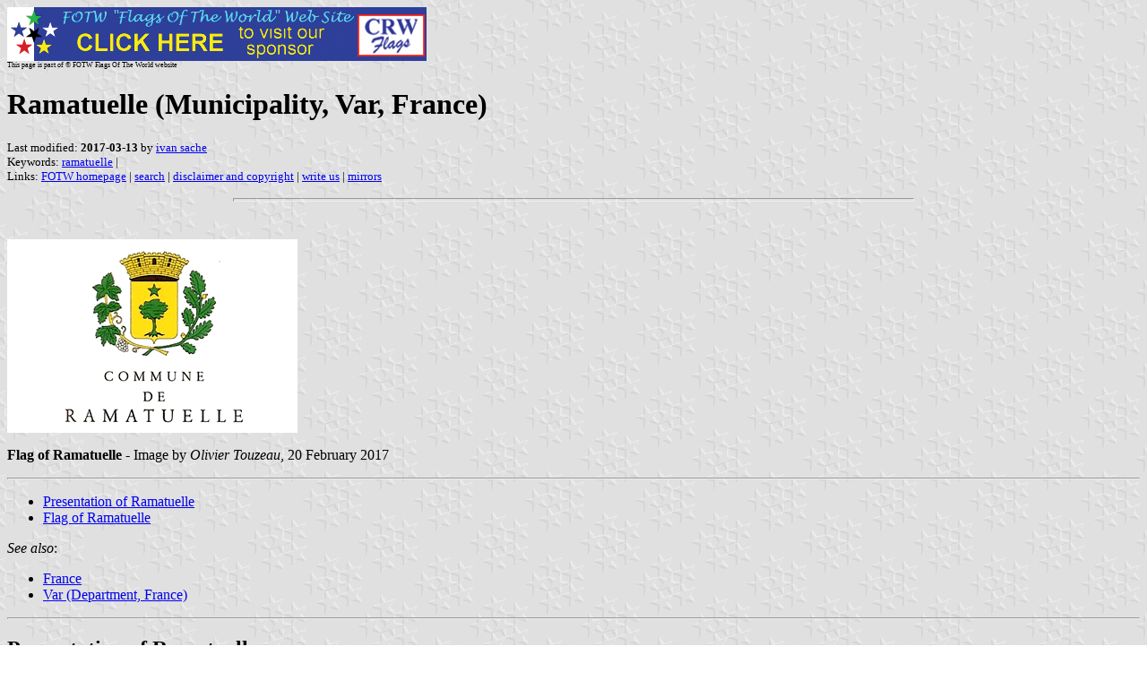

--- FILE ---
content_type: text/html
request_url: https://www.crwflags.com/FOTW/FLAGS/fr-83-ra.html
body_size: 9692
content:
<HTML>
<HEAD>
<TITLE>Ramatuelle (Municipality, Var, France)</TITLE>
<SUBTITLE >
<EDITOR isa>
<ABSTRACT >
<KEYWORDS ramatuelle,>
</HEAD>
<BODY background="../images/fotwbckg.gif">
<A HREF="host.html"><IMG SRC="../images/linea2.gif" BORDER=0 VALIGN=CENTER></A><BR>
<FONT SIZE=-2><SUP>This page is part of &copy; FOTW Flags Of The World website</SUP></FONT>
<H1>Ramatuelle (Municipality, Var, France)</H1>
<H2></H2>
<P><FONT SIZE=-1>Last modified: <B>2017-03-13</B> by <A HREF="mailto:veksil74200@yahoo.fr">ivan sache</A>
<BR>
Keywords: <A HREF="keywordr.html#ramatuelle">ramatuelle</A> | <BR>
Links: <A HREF="index.html">FOTW homepage</A> |
<A HREF="search.html">search</A> | 
<A HREF="disclaim.html">disclaimer and copyright</A> | 
<A HREF="mailme.html">write us</A> | 
<A HREF="mirror.html">mirrors</A>
</FONT><br><HR SIZE=4 ALIGN=CENTER WIDTH=60%><br>
<!--CUT ABOVE-->





</P>

<P><A HREF="../images/f/fr-83-ra.gif"><IMG
SRC="../images/f/fr-83-ra.gif" ALT="[Flag]" WIDTH=324 HEIGHT=216
BORDER=0 ALIGN=bottom></A></P>

<P><B>Flag of Ramatuelle</B> - Image by <I>Olivier Touzeau</I>, 20 February 2017</P>

<HR>

<UL>
   <LI><A HREF="#pre">Presentation of Ramatuelle</A>
   
   <LI><A HREF="#des">Flag of Ramatuelle</A>
</UL>

<P><I>See also</I>:</P>

<UL>
   <LI><A HREF="fr.html">France</A>
   
   <LI><A HREF="fr-83.html">Var (Department, France)</A>
</UL>

<HR>

<H2><A NAME="pre"></A>Presentation of Ramatuelle</H2>

<P>The municipality of Ramatuelle (2,111 inhabitants in 2014; 3,560 ha; <A HREF="http://ramatuelle.fr/">municipal website</A>) is mostly renowned for the Pampelonne beach, "one of the most famous beaches on the Earth". Of 4.5 km in length and 27 ha in area, the sandy beach welcomes in summertime between 20,000 and 30,000 visitors by day. While the first vacation houses were built close to the beach in 1927, commercial exploitation of the area started after the Second World War with the establishment of camping parks. In the early 1950s, the first huts were erected, illegally, on the seashore; one-year, renewable concessions were granted by the State to regularize the situation. The scenic environment attracted several artists; movies were shot here, while a part of the beach was transformed into an open-air sculpture museum.<BR>
Granted the concession of the beach for the first time in 1974, the municipality of Ramatuelle preserved it from urbanization by setting a strict management scheme. Parking places were built in the hinterland, access to the beach being permitted only to pedestrians on paths drawn through the vineyards. Pastures and cane groves were maintained, grazed in spring by sheep. The increased popularity of the beach prompted the municipality to adopt in 2003 a new management scheme, aimed at exploiting the beach in a sustainable manner. On 13 November 2012, the State Council registered the Pampelonne beach and its surroundings as a "remarkable natural area".</P>

<P>Wine-growing was initiated in Ramatuelle by Greek colonists, c. 600 BC. The present-day's vineyards (750 ha) are part of  the "C&ocirc;tes de Provence" designation, officially recognized in 1946 and granted in 1877 the status of protected designation of origin. The vineyards are exploited by five private domains and the cooperative cellar <I>Les Celliers des Vignerons de Ramatuelle</I>, inaugurated on 22 April 1957.<BR>
Ch&acirc;teau Camarat, built between 1906 and 1912 by British owners, was purchased in 1926 by L&eacute;on Volterra (1888-1949), the successful manager of famous music halls and theatres in Paris (Olympia, 1916-1918; Casino de Paris, 1917-1929; Th&eacute;&acirc;tre de Paris, 1918-1948; Eden, 1921-1923; Th&eacute;&acirc;tre Marigny, 1925-1946; Lido, 1936-1946) and renamed Ch&acirc;teau Volterra. Elected Mayor of the neighbouring town of  <A HREF="fr-83-st.html">Saint-Tropez</A> in 1935, L&eacute;on Volterra transferred to his wife, Simone Volterra (1898-1989), the management of the vineyard and of the theatres. After the divorce of the couple in 1946, Simone Volterra kept the Ch&acirc;teau, where she retired in 1963 and lived until her death. Abandoned for the next ten years, the domain was purchased in 1990 by a Canadian group, which restore the Ch&acirc;teau, replanted the vineyard (6 ha) and modernized the cellar.<BR>
The Volterra organized in Ramatuelle luxurious festivals; among their familiar guests were the actor Raimu (1883-1943), the singer Jos&eacute;phine Baker (1906-1975), and the writers Colette (1873-1954) and Jean Cocteau (1889-1963).<BR>
The actor G&eacute;rard Philipe (1922-1959), famous for his performances at the Avignon Festival, used to spend summer vacation in Ramatuelle, in the family house of his wife, Anne Philipe (1917-1990). G&eacute;rard and Anne Philipe are buried in the cemetery of Ramatuelle,</P>

<P><I>Olivier Touzeau </I> &amp; <I>Ivan Sache</I>, 27 February 2017</P>

<HR>

<H2><A NAME="des"></A>Flag of Ramatuelle</H2>

<P>The flag of Ramatuelle (<A HREF="http://www.photos-provence.fr/var/ramatuelle-9.JPG">photo</A>, <A HREF="http://fr.geneawiki.com/images/1/12/83101_-_Ramatuelle-mairie.jpg">photo</A>, Town Hall) is white
with the municipal coat of arms. "COMMUNE / DE / RAMATUELLE" is
written in black capital letters beneath the shield.</P>

<P>The arms of Ramatuelle are "Argent a tree eradicated vert  surmounted by a star of the same".<BR>
According to Louis de Bresc (<I>Armorial des communes de Provence</I> <A HREF="bib-bja.html#bjs94">[bjs94]</A>), the arms, registered in the <A HREF="fr_armge.html">Armorial G&eacute;n&eacute;ral</A> (I, 192; II, 1248) are derived from the arms of the Audibert lineage, lords of Ramatuelle from 1689 to the French Revolution.<BR>
On the Armorial G&eacute;n&eacute;ral, however, the star is represented gules, not vert (<A HREF="http://gallica.bnf.fr/ark:/12148/bpt6k1114770/f207.item">image</A>).<BR>
<I>Dictionnaire de la noblesse</I> (Vol. 1, 1790) gives the arms of the Audibert de Ramatuelle as "Argent an oak interlaced vert fructed of the same a bordure serrated gules a chief of the same a heart or surrounded by two stars of he same."</P>

<P>The Audibert family was ennobled in 1529, as "d'Audibert"; in 1705, Le Bret, King's Intendent of Provence, confirmed the title and increased it as "d'Audibert de Ramatuelle".<BR>
Fran&ccedil;ois d'Audibert de Ramatuelle was the 9th lord of Ramatuelle. He was Councillor at the Parliament of Aix and, subsequently, Secretary General of the Banque de France in Paris.</P>

<P>His brother, Thomas d'Audibert de Ramatuelle (1750-1794), aka l'Abb&eacute; d'Audibert de Ramatuelle, was a noted botanist. Born in Aix-en-Provence in the family town house, located, by a mere coincidence, close to the birth place of another famous naturalist, Michel Adanson (1727-1806), Thomas d'Audibert studied theology in Paris, where he served, as a parish priest, at the St. Sulpice church. He soon became a familiar of the most famous botanists of the time, such as Thouin, Lamarck, and the Jussieu family. Enlisted in La P&eacute;rouse's expedition, he preferred to go back to Aix, where he was appointed canon. Thomas d'Audibert set there a tree nursery in order to establish a method of identification of trees and shrubs at any growth stage. The French Revolution prevented the completion of this project; refusing the civil constitution of the church, he fled in 1971 to Paris, where he expected to hid more easily than in Aix. Arrested and jailed, he died on 26 June 1794, after having fallen down from the jail's roof during an attempt of escape.<BR>
Most of Thomas d'Audibert's original papers, records and collections were lost or scattered in different places.  His work is known by his correspondence with other botanists of the time, such as Louis G&eacute;rard, author of <I>Flora Galloprovincialis</I>, and secondary citations. His only published work is the first description and naming of the garden chrysanthemum, <I>Chrysanthemum x grandiflorum</I> Ramat., which had been imported from China to Marseilles in 1789 by Captain Blancard (<I>Description de la camomille &agrave; grandes fleurs</I>, <A HREF="http://www.biodiversitylibrary.org/page/8427639#page/264/mode/1up"><I>Journal d'histoire naturelle</I></A>, 2: 234-256 (1792)).<BR>
[<FONT SIZE=-1>H. Boyer de Fonscolombe (1819) <I>Notice historique sur l'Abb&eacute; de Ramatuelle. M&eacute;moires de la Soci&eacute;t&eacute; des amis des sciences, des lettres, de l'agriculture et des arts, &eacute;tablie &agrave; Aix, d&eacute;partement des Bouches-du-Rh&acirc;ne</I> 1:118-123; H. Duval &amp; A. Reynier (1911) <I>Vie et travaux de l'Abb&eacute;  d'Audibert de Ramatuelle, botaniste proven&ccedil;al (1750-1794)</I>. <A HREF="http://www.tandfonline.com/doi/pdf/10.1080/00378941.1911.10832324"><I>Bulletin de la Soci&eacute;t&eacute; Botanique de France</I></A>, 58:3, 312-319</FONT>]</P>

<P>Thomas' younger brother, Joseph d'Audibert de Ramatuelle (1759-1840), was a naval officer. He served on the <I>C&eacute;sar</I>, involved in the battle of Grenada, fought on 6 July 1779 during the War of American Independence. Appointed Captain in 1793 but soon struck off the register, he emigrated and published in 1802 <A HREF="https://archive.org/details/courslmentairede1802audi"><I>Cours &eacute;l&eacute;mentaire de tactique navale</I></A>, dedicated to Bonaparte. In 1806, he enrolled in Joseph Bonaparte's navy in Naples. Reincorporated in 1814 in the French Navy, he retired in 1824 with the rank of Rear Admiral.<BR>
[<FONT SIZE=-1><A HREF="https://www.histoire-de-guerre.net/article/item/452-audibert-de-ramatuelle"><I>Histoire de Guerre</I></A></FONT>]</P>
</P>

<P><I>Olivier Touzeau </I> &amp; <I>Ivan Sache</I>, 27 February 2017</P>

</body>
</HTML>






